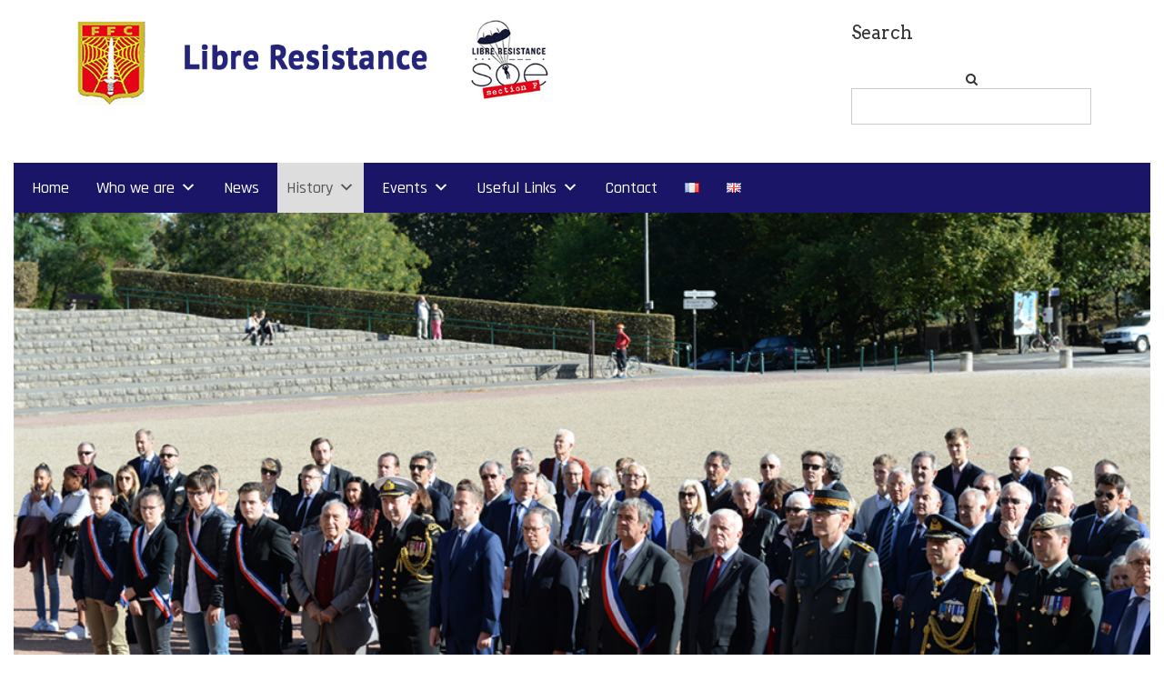

--- FILE ---
content_type: text/html; charset=UTF-8
request_url: https://www.libreresistance.com/history/documentary-by-w-beauclerk-t-charles/documentary-by-t-charles/
body_size: 8613
content:

<!DOCTYPE html>
<html lang="en-GB">
<head>
		<meta charset="UTF-8" />
	<meta http-equiv="X-UA-Compatible" content="IE=edge" />
	<meta name="viewport" content="width=device-width, initial-scale=1" />
	<link rel="profile" href="http://gmpg.org/xfn/11" />

		
		<title>Documentary by T. Charles &#8211; Libre Resistance</title>
<link rel='dns-prefetch' href='//www.libreresistance.com' />
<link rel='dns-prefetch' href='//fonts.googleapis.com' />
<link rel='dns-prefetch' href='//s.w.org' />
<link rel="alternate" type="application/rss+xml" title="Libre Resistance &raquo; Feed" href="https://www.libreresistance.com/feed/" />
<link rel="alternate" type="application/rss+xml" title="Libre Resistance &raquo; Comments Feed" href="https://www.libreresistance.com/comments/feed/" />
		<script type="text/javascript">
			window._wpemojiSettings = {"baseUrl":"https:\/\/s.w.org\/images\/core\/emoji\/2.4\/72x72\/","ext":".png","svgUrl":"https:\/\/s.w.org\/images\/core\/emoji\/2.4\/svg\/","svgExt":".svg","source":{"concatemoji":"https:\/\/www.libreresistance.com\/wp-includes\/js\/wp-emoji-release.min.js?ver=4.9.3"}};
			!function(a,b,c){function d(a,b){var c=String.fromCharCode;l.clearRect(0,0,k.width,k.height),l.fillText(c.apply(this,a),0,0);var d=k.toDataURL();l.clearRect(0,0,k.width,k.height),l.fillText(c.apply(this,b),0,0);var e=k.toDataURL();return d===e}function e(a){var b;if(!l||!l.fillText)return!1;switch(l.textBaseline="top",l.font="600 32px Arial",a){case"flag":return!(b=d([55356,56826,55356,56819],[55356,56826,8203,55356,56819]))&&(b=d([55356,57332,56128,56423,56128,56418,56128,56421,56128,56430,56128,56423,56128,56447],[55356,57332,8203,56128,56423,8203,56128,56418,8203,56128,56421,8203,56128,56430,8203,56128,56423,8203,56128,56447]),!b);case"emoji":return b=d([55357,56692,8205,9792,65039],[55357,56692,8203,9792,65039]),!b}return!1}function f(a){var c=b.createElement("script");c.src=a,c.defer=c.type="text/javascript",b.getElementsByTagName("head")[0].appendChild(c)}var g,h,i,j,k=b.createElement("canvas"),l=k.getContext&&k.getContext("2d");for(j=Array("flag","emoji"),c.supports={everything:!0,everythingExceptFlag:!0},i=0;i<j.length;i++)c.supports[j[i]]=e(j[i]),c.supports.everything=c.supports.everything&&c.supports[j[i]],"flag"!==j[i]&&(c.supports.everythingExceptFlag=c.supports.everythingExceptFlag&&c.supports[j[i]]);c.supports.everythingExceptFlag=c.supports.everythingExceptFlag&&!c.supports.flag,c.DOMReady=!1,c.readyCallback=function(){c.DOMReady=!0},c.supports.everything||(h=function(){c.readyCallback()},b.addEventListener?(b.addEventListener("DOMContentLoaded",h,!1),a.addEventListener("load",h,!1)):(a.attachEvent("onload",h),b.attachEvent("onreadystatechange",function(){"complete"===b.readyState&&c.readyCallback()})),g=c.source||{},g.concatemoji?f(g.concatemoji):g.wpemoji&&g.twemoji&&(f(g.twemoji),f(g.wpemoji)))}(window,document,window._wpemojiSettings);
		</script>
		<style type="text/css">
img.wp-smiley,
img.emoji {
	display: inline !important;
	border: none !important;
	box-shadow: none !important;
	height: 1em !important;
	width: 1em !important;
	margin: 0 .07em !important;
	vertical-align: -0.1em !important;
	background: none !important;
	padding: 0 !important;
}
</style>
<link rel='stylesheet' id='contact-form-7-css'  href='https://www.libreresistance.com/wp-content/plugins/contact-form-7/includes/css/styles.css?ver=4.9.2' type='text/css' media='all' />
<link rel='stylesheet' id='wpcs_stylesheet-css'  href='https://www.libreresistance.com/wp-content/plugins/wpcs-wp-custom-search/css/wp-cs.css?ver=4.9.3' type='text/css' media='' />
<link rel='stylesheet' id='wpfront-scroll-top-css'  href='https://www.libreresistance.com/wp-content/plugins/wpfront-scroll-top/css/wpfront-scroll-top.min.css?ver=2.0.2' type='text/css' media='all' />
<link rel='stylesheet' id='megamenu-css'  href='https://www.libreresistance.com/wp-content/uploads/maxmegamenu/style_en_gb.css?ver=1a3869' type='text/css' media='all' />
<link rel='stylesheet' id='dashicons-css'  href='https://www.libreresistance.com/wp-includes/css/dashicons.min.css?ver=4.9.3' type='text/css' media='all' />
<link rel='stylesheet' id='bootstrap-css'  href='https://www.libreresistance.com/wp-content/themes/di-business/assets/css/bootstrap.css?ver=3.3.6' type='text/css' media='all' />
<link rel='stylesheet' id='font-awesome-css'  href='https://www.libreresistance.com/wp-content/plugins/elementor/assets/lib/font-awesome/css/font-awesome.min.css?ver=4.7.0' type='text/css' media='all' />
<link rel='stylesheet' id='di-business-style-default-css'  href='https://www.libreresistance.com/wp-content/themes/di-business/style.css?ver=1.1.5' type='text/css' media='all' />
<link rel='stylesheet' id='di-business-style-core-css'  href='https://www.libreresistance.com/wp-content/themes/di-business/assets/css/style.css?ver=1.1.5' type='text/css' media='all' />
<style id='di-business-style-core-inline-css' type='text/css'>

	.load-icon
	{
		position: fixed;
		left: 0px;
		top: 0px;
		width: 100%;
		height: 100%;
		z-index: 9999999;
		background: url( 'https://www.libreresistance.com/wp-content/themes/di-business/assets/images/Preloader_2.gif' ) center no-repeat #fff;
	}
	
		@media (min-width: 768px) {
			.woocommerce ul.products li.product, .woocommerce-page ul.products li.product {
				width: 22%;
			}
		}
		
</style>
<link rel='stylesheet' id='di-business-style-woo-css'  href='https://www.libreresistance.com/wp-content/themes/di-business/assets/css/woo.css?ver=1.1.5' type='text/css' media='all' />
<link rel='stylesheet' id='kirki_google_fonts-css'  href='https://fonts.googleapis.com/css?family=Lora%3Aregular%7CArvo%3Aregular%7CFauna+One%3Aregular%7CRoboto%3Aregular%7CRajdhani%3A500%7CFjord+One%3Aregular&#038;subset=latin-ext&#038;ver=3.0.16' type='text/css' media='all' />
<link rel='stylesheet' id='kirki-styles-di_business_config-css'  href='https://www.libreresistance.com/wp-content/themes/di-business/inc/kirki/kirki/assets/css/kirki-styles.css?ver=3.0.16' type='text/css' media='all' />
<style id='kirki-styles-di_business_config-inline-css' type='text/css'>
body{font-family:Lora, Georgia, serif;font-weight:400;font-style:normal;}body h1, .h1{font-family:Arvo, Georgia, serif;font-size:22px;font-weight:400;font-style:normal;line-height:1.1;text-transform:inherit;}body h2, .h2{font-family:Arvo, Georgia, serif;font-size:22px;font-weight:400;font-style:normal;line-height:1.1;text-transform:inherit;}body h3, .h3{font-family:Arvo, Georgia, serif;font-size:22px;font-weight:400;font-style:normal;line-height:1.1;text-transform:inherit;}body h4, .h4{font-family:Arvo, Georgia, serif;font-size:20px;font-weight:400;font-style:normal;line-height:1.1;text-transform:inherit;}body h5, .h5{font-family:Arvo, Georgia, serif;font-size:20px;font-weight:400;font-style:normal;line-height:1.1;text-transform:inherit;}body h6, .h6{font-family:Arvo, Georgia, serif;font-size:20px;font-weight:400;font-style:normal;line-height:1.1;text-transform:inherit;}#maincontainer p{font-family:"Fauna One", Georgia, serif;font-size:15px;font-weight:400;font-style:normal;line-height:1.7;text-transform:inherit;}.bgtoph{font-family:Roboto, Helvetica, Arial, sans-serif;font-size:15px;font-weight:400;font-style:normal;letter-spacing:0px;line-height:22px;text-transform:inherit;}.navbarprimary ul li a{font-family:Rajdhani, Helvetica, Arial, sans-serif;font-size:18px;font-weight:500;font-style:normal;}.widget_sidebar_main ul li, .widget_sidebar_main ol li{font-family:Roboto, Helvetica, Arial, sans-serif;font-size:15px;font-weight:400;font-style:normal;letter-spacing:0.1px;line-height:1.5;text-transform:inherit;}.widgets_footer ul li, .widgets_footer ol li{font-family:Roboto, Helvetica, Arial, sans-serif;font-size:15px;font-weight:400;font-style:normal;letter-spacing:0.1px;line-height:1.5;text-transform:inherit;}.entry-content ul li, .entry-content ol li{font-family:"Fjord One", Georgia, serif;font-size:15px;font-weight:400;font-style:normal;line-height:1.7;text-transform:inherit;}.footer{font-family:Roboto, Helvetica, Arial, sans-serif;font-size:15px;font-weight:400;font-style:normal;line-height:1.7;text-transform:inherit;}.footer-copyright{font-family:Roboto, Helvetica, Arial, sans-serif;font-size:15px;font-weight:400;font-style:normal;line-height:1;text-transform:inherit;}.custom-logo{width:600px;}body a, .woocommerce .woocommerce-breadcrumb a, .woocommerce .star-rating span{color:#113687;}.widget_sidebar_main ul li::before{color:#113687;}.navigation.pagination .nav-links .page-numbers, .navigation.pagination .nav-links .page-numbers:last-child{border-color:#113687;}body a:hover, .woocommerce .woocommerce-breadcrumb a:hover{color:#88a9f1;}.widget_sidebar_main ul li:hover::before{color:#88a9f1;}
</style>
<script type='text/javascript' src='https://www.libreresistance.com/wp-includes/js/jquery/jquery.js?ver=1.12.4'></script>
<script type='text/javascript' src='https://www.libreresistance.com/wp-includes/js/jquery/jquery-migrate.min.js?ver=1.4.1'></script>
<!--[if lt IE 9]>
<script type='text/javascript' src='https://www.libreresistance.com/wp-content/themes/di-business/assets/js/html5shiv.js?ver=3.7.3'></script>
<![endif]-->
<!--[if lt IE 9]>
<script type='text/javascript' src='https://www.libreresistance.com/wp-content/themes/di-business/assets/js/respond.js?ver=1.1.5'></script>
<![endif]-->
<link rel='https://api.w.org/' href='https://www.libreresistance.com/wp-json/' />
<link rel="EditURI" type="application/rsd+xml" title="RSD" href="https://www.libreresistance.com/xmlrpc.php?rsd" />
<link rel="wlwmanifest" type="application/wlwmanifest+xml" href="https://www.libreresistance.com/wp-includes/wlwmanifest.xml" /> 
<meta name="generator" content="WordPress 4.9.3" />
<link rel="canonical" href="https://www.libreresistance.com/history/documentary-by-w-beauclerk-t-charles/documentary-by-t-charles/" />
<link rel='shortlink' href='https://www.libreresistance.com/?p=326' />
<link rel="alternate" type="application/json+oembed" href="https://www.libreresistance.com/wp-json/oembed/1.0/embed?url=https%3A%2F%2Fwww.libreresistance.com%2Fhistory%2Fdocumentary-by-w-beauclerk-t-charles%2Fdocumentary-by-t-charles%2F" />
<link rel="alternate" type="text/xml+oembed" href="https://www.libreresistance.com/wp-json/oembed/1.0/embed?url=https%3A%2F%2Fwww.libreresistance.com%2Fhistory%2Fdocumentary-by-w-beauclerk-t-charles%2Fdocumentary-by-t-charles%2F&#038;format=xml" />
<link rel="icon" href="https://www.libreresistance.com/wp-content/uploads/2018/01/cropped-FNLR-Logo-32x32.png" sizes="32x32" />
<link rel="icon" href="https://www.libreresistance.com/wp-content/uploads/2018/01/cropped-FNLR-Logo-192x192.png" sizes="192x192" />
<link rel="apple-touch-icon-precomposed" href="https://www.libreresistance.com/wp-content/uploads/2018/01/cropped-FNLR-Logo-180x180.png" />
<meta name="msapplication-TileImage" content="https://www.libreresistance.com/wp-content/uploads/2018/01/cropped-FNLR-Logo-270x270.png" />
		<style type="text/css" id="wp-custom-css">
			.widget-title {
	padding-left: 10px;
	float:left
	
	}


.body {
	min-height: 800px;
}

#mega-menu-wrap-primary #mega-menu-primary > li.mega-menu-item > a.mega-menu-link {   
	font-family: Rajdhani, 	Helvetica, Arial, sans-serif;
	font-size: 18px;
	font-weight: 500;
	font-style: normal;
}

#mega-menu-wrap-primary #mega-menu-primary li.mega-menu-item, #mega-menu-wrap-primary #mega-menu-primary a.mega-menu-link {
  
    font-family: Rajdhani, 	Helvetica, Arial, sans-serif;
    font-size: 18px;
		font-weight: 500;
    
}		</style>
	<style type="text/css">/** Mega Menu CSS: fs **/</style>
</head>
<body class="page-template page-template-template-full-width page-template-template-full-width-php page page-id-326 page-child parent-pageid-268 wp-custom-logo mega-menu-primary elementor-default" itemscope itemtype="http://schema.org/WebPage">
<!-- Loader icon -->
<!-- Loader icon Ends -->


	<div class="container-fluid headermain pdt15 pdb15 clearfix">
		<div class="container">
			<div class="row">
				<div class="col-sm-6" >
											<div itemscope itemtype="http://schema.org/Organization" >
							<a href="https://www.libreresistance.com/" class="custom-logo-link" rel="home" itemprop="url"><img width="812" height="157" src="https://www.libreresistance.com/wp-content/uploads/2018/06/header6.png" class="custom-logo" alt="Libre Resistance" itemprop="logo" srcset="https://www.libreresistance.com/wp-content/uploads/2018/06/header6.png 812w, https://www.libreresistance.com/wp-content/uploads/2018/06/header6-300x58.png 300w, https://www.libreresistance.com/wp-content/uploads/2018/06/header6-768x148.png 768w" sizes="(max-width: 812px) 100vw, 812px" /></a>						</div>
									</div>
				
				<div class="col-sm-6">
					<div id="wpcs_search_widget-2" class="widgets_header fl_right_header_spsl clearboth wpcs_searchbox"><h4 class="widget-title">Search</h4><div class="custom_search" style="background-color:#FFFFFF"><p style="color:#121212;font-size:px;"></p><p style="color:#121212;font-size:px;"></p><div style="clear:both;"></div><div class="searchform-widget">			    <form action="https://www.libreresistance.com" method="get" class="searchform ">			<fieldset>			    <span class="text"><i class="fa fa-search"></i><input name="s" id="s" type="text" class="serachbox" value="" placeholder="" autocomplete="off"></span>			</fieldset>			<fieldset>			<span class="button-wrap"><button class="btn btn-special" style="background-color:#FFFFFF;color:#121212" title="" type="submit"></button></span></fieldset>		    </form>			</div><div style="clear:both;"></div><ul class="custom_search_cat"></ul><style></style></div><div style="clear:both;"></div>				</div>

			</div>
		</div>
	</div>

<div id="navbarouter" class="navbarouter">
<div id="mega-menu-wrap-primary" class="mega-menu-wrap"><div class="mega-menu-toggle"><div class="mega-toggle-blocks-left"></div><div class="mega-toggle-blocks-center"></div><div class="mega-toggle-blocks-right"><div class='mega-toggle-block mega-menu-toggle-block mega-toggle-block-1' id='mega-toggle-block-1' tabindex='0'><span class='mega-toggle-label' role='button' aria-expanded='false'><span class='mega-toggle-label-closed'>MENU</span><span class='mega-toggle-label-open'>MENU</span></span></div></div></div><ul id="mega-menu-primary" class="mega-menu max-mega-menu mega-menu-horizontal mega-no-js" data-event="hover_intent" data-effect="fade_up" data-effect-speed="200" data-effect-mobile="disabled" data-effect-speed-mobile="0" data-panel-inner-width="220px" data-mobile-force-width="false" data-second-click="go" data-document-click="collapse" data-vertical-behaviour="accordion" data-breakpoint="600" data-unbind="true" data-hover-intent-timeout="300" data-hover-intent-interval="100"><li class='mega-menu-item mega-menu-item-type-post_type mega-menu-item-object-page mega-menu-item-home mega-align-bottom-left mega-menu-flyout mega-menu-item-103' id='mega-menu-item-103'><a class="mega-menu-link" href="https://www.libreresistance.com/" tabindex="0">Home</a></li><li class='mega-menu-item mega-menu-item-type-post_type mega-menu-item-object-page mega-menu-item-has-children mega-align-bottom-left mega-menu-flyout mega-menu-item-159' id='mega-menu-item-159'><a class="mega-menu-link" href="https://www.libreresistance.com/who-we-are/" aria-haspopup="true" aria-expanded="false" tabindex="0">Who we are<span class="mega-indicator"></span></a>
<ul class="mega-sub-menu">
<li class='mega-menu-item mega-menu-item-type-post_type mega-menu-item-object-page mega-menu-item-209' id='mega-menu-item-209'><a class="mega-menu-link" href="https://www.libreresistance.com/who-we-are/partner-organisations/">Partner Organisations</a></li><li class='mega-menu-item mega-menu-item-type-post_type mega-menu-item-object-page mega-menu-item-215' id='mega-menu-item-215'><a class="mega-menu-link" href="https://www.libreresistance.com/who-we-are/affiliated-associations/">Affiliated Associations</a></li><li class='mega-menu-item mega-menu-item-type-post_type mega-menu-item-object-page mega-menu-item-230' id='mega-menu-item-230'><a class="mega-menu-link" href="https://www.libreresistance.com/who-we-are/board-members/">Board Members</a></li><li class='mega-menu-item mega-menu-item-type-post_type mega-menu-item-object-page mega-menu-item-229' id='mega-menu-item-229'><a class="mega-menu-link" href="https://www.libreresistance.com/who-we-are/statutes/">Statutes</a></li><li class='mega-menu-item mega-menu-item-type-post_type mega-menu-item-object-page mega-menu-item-228' id='mega-menu-item-228'><a class="mega-menu-link" href="https://www.libreresistance.com/who-we-are/donations/">Donations</a></li><li class='mega-menu-item mega-menu-item-type-post_type mega-menu-item-object-page mega-menu-item-244' id='mega-menu-item-244'><a class="mega-menu-link" href="https://www.libreresistance.com/who-we-are/distinctions/">Distinctions</a></li></ul>
</li><li class='mega-menu-item mega-menu-item-type-post_type mega-menu-item-object-page mega-align-bottom-left mega-menu-flyout mega-menu-item-516' id='mega-menu-item-516'><a class="mega-menu-link" href="https://www.libreresistance.com/news/" tabindex="0">News</a></li><li class='mega-menu-item mega-menu-item-type-post_type mega-menu-item-object-page mega-current-page-ancestor mega-current-menu-ancestor mega-current_page_ancestor mega-menu-item-has-children mega-align-bottom-left mega-menu-flyout mega-menu-item-101' id='mega-menu-item-101'><a class="mega-menu-link" href="https://www.libreresistance.com/history/" aria-haspopup="true" aria-expanded="false" tabindex="0">History<span class="mega-indicator"></span></a>
<ul class="mega-sub-menu">
<li class='mega-menu-item mega-menu-item-type-post_type mega-menu-item-object-page mega-menu-item-283' id='mega-menu-item-283'><a class="mega-menu-link" href="https://www.libreresistance.com/history/newsletters/">Newsletters</a></li><li class='mega-menu-item mega-menu-item-type-post_type mega-menu-item-object-page mega-menu-item-284' id='mega-menu-item-284'><a class="mega-menu-link" href="https://www.libreresistance.com/history/obituaries/">Obituaries</a></li><li class='mega-menu-item mega-menu-item-type-post_type mega-menu-item-object-page mega-menu-item-363' id='mega-menu-item-363'><a class="mega-menu-link" href="https://www.libreresistance.com/history/portraits/">Portraits</a></li><li class='mega-menu-item mega-menu-item-type-post_type mega-menu-item-object-page mega-menu-item-362' id='mega-menu-item-362'><a class="mega-menu-link" href="https://www.libreresistance.com/history/network-plans-1943-1944/">Network Plans 1943 &#038; 1944</a></li><li class='mega-menu-item mega-menu-item-type-post_type mega-menu-item-object-page mega-menu-item-361' id='mega-menu-item-361'><a class="mega-menu-link" href="https://www.libreresistance.com/history/list-of-soe-f-section-agents/">List of SOE F-Section Agents</a></li><li class='mega-menu-item mega-menu-item-type-post_type mega-menu-item-object-page mega-menu-item-282' id='mega-menu-item-282'><a class="mega-menu-link" href="https://www.libreresistance.com/history/books/">Books</a></li><li class='mega-menu-item mega-menu-item-type-post_type mega-menu-item-object-page mega-menu-item-281' id='mega-menu-item-281'><a class="mega-menu-link" href="https://www.libreresistance.com/history/archives/">Archives</a></li><li class='mega-menu-item mega-menu-item-type-post_type mega-menu-item-object-page mega-menu-item-280' id='mega-menu-item-280'><a class="mega-menu-link" href="https://www.libreresistance.com/history/films-by-martin-cox/">Films by Martyn Cox</a></li><li class='mega-menu-item mega-menu-item-type-post_type mega-menu-item-object-page mega-current-page-ancestor mega-current-menu-ancestor mega-current-menu-parent mega-current-custom-parent mega-current_page_parent mega-current_page_ancestor mega-menu-item-has-children mega-menu-item-279' id='mega-menu-item-279'><a class="mega-menu-link" href="https://www.libreresistance.com/history/documentary-by-w-beauclerk-t-charles/" aria-haspopup="true" aria-expanded="false">Documentaries<span class="mega-indicator"></span></a>
	<ul class="mega-sub-menu">
<li class='mega-menu-item mega-menu-item-type-post_type mega-menu-item-object-page mega-current-menu-item mega-page_item mega-page-item-326 mega-current_page_item mega-menu-item-329' id='mega-menu-item-329'><a class="mega-menu-link" href="https://www.libreresistance.com/history/documentary-by-w-beauclerk-t-charles/documentary-by-t-charles/">Documentary by T. Charles</a></li><li class='mega-menu-item mega-menu-item-type-post_type mega-menu-item-object-page mega-menu-item-330' id='mega-menu-item-330'><a class="mega-menu-link" href="https://www.libreresistance.com/history/documentary-by-w-beauclerk-t-charles/documentary-by-w-beauclerk/">Documentary by W. Beauclerk</a></li>	</ul>
</li></ul>
</li><li class='mega-menu-item mega-menu-item-type-post_type mega-menu-item-object-page mega-menu-item-has-children mega-align-bottom-left mega-menu-flyout mega-menu-item-198' id='mega-menu-item-198'><a class="mega-menu-link" href="https://www.libreresistance.com/events/" aria-haspopup="true" aria-expanded="false" tabindex="0">Events<span class="mega-indicator"></span></a>
<ul class="mega-sub-menu">
<li class='mega-menu-item mega-menu-item-type-post_type mega-menu-item-object-page mega-menu-item-1636' id='mega-menu-item-1636'><a class="mega-menu-link" href="https://www.libreresistance.com/future-events/">Future Events</a></li><li class='mega-menu-item mega-menu-item-type-post_type mega-menu-item-object-page mega-menu-item-321' id='mega-menu-item-321'><a class="mega-menu-link" href="https://www.libreresistance.com/events/future-events/">Recent Events</a></li><li class='mega-menu-item mega-menu-item-type-post_type mega-menu-item-object-page mega-menu-item-320' id='mega-menu-item-320'><a class="mega-menu-link" href="https://www.libreresistance.com/events/conferences-libre-resistance/">Conferences – Libre Résistance</a></li><li class='mega-menu-item mega-menu-item-type-post_type mega-menu-item-object-page mega-menu-item-319' id='mega-menu-item-319'><a class="mega-menu-link" href="https://www.libreresistance.com/events/valencay/">Valençay</a></li><li class='mega-menu-item mega-menu-item-type-post_type mega-menu-item-object-page mega-menu-item-has-children mega-menu-item-318' id='mega-menu-item-318'><a class="mega-menu-link" href="https://www.libreresistance.com/events/conferences/" aria-haspopup="true" aria-expanded="false">Conferences<span class="mega-indicator"></span></a>
	<ul class="mega-sub-menu">
<li class='mega-menu-item mega-menu-item-type-post_type mega-menu-item-object-page mega-menu-item-317' id='mega-menu-item-317'><a class="mega-menu-link" href="https://www.libreresistance.com/events/conferences/informal/">Informal</a></li><li class='mega-menu-item mega-menu-item-type-post_type mega-menu-item-object-page mega-menu-item-316' id='mega-menu-item-316'><a class="mega-menu-link" href="https://www.libreresistance.com/events/conferences/regional/">Regional</a></li>	</ul>
</li></ul>
</li><li class='mega-menu-item mega-menu-item-type-post_type mega-menu-item-object-page mega-menu-item-has-children mega-align-bottom-left mega-menu-flyout mega-menu-item-190' id='mega-menu-item-190'><a class="mega-menu-link" href="https://www.libreresistance.com/useful-links/" aria-haspopup="true" aria-expanded="false" tabindex="0">Useful Links<span class="mega-indicator"></span></a>
<ul class="mega-sub-menu">
<li class='mega-menu-item mega-menu-item-type-post_type mega-menu-item-object-page mega-menu-item-348' id='mega-menu-item-348'><a class="mega-menu-link" href="https://www.libreresistance.com/useful-links/clubs-towns-historians/">Clubs, Towns, Historians</a></li><li class='mega-menu-item mega-menu-item-type-post_type mega-menu-item-object-page mega-menu-item-347' id='mega-menu-item-347'><a class="mega-menu-link" href="https://www.libreresistance.com/useful-links/resistance-organisations/">Résistance Organisations</a></li></ul>
</li><li class='mega-menu-item mega-menu-item-type-post_type mega-menu-item-object-page mega-align-bottom-left mega-menu-flyout mega-menu-item-377' id='mega-menu-item-377'><a class="mega-menu-link" href="https://www.libreresistance.com/contact-eng/" tabindex="0">Contact</a></li><li class='mega-lang-item mega-lang-item-8 mega-lang-item-fr mega-no-translation mega-lang-item-first mega-menu-item mega-menu-item-type-custom mega-menu-item-object-custom mega-align-bottom-left mega-menu-flyout mega-menu-item-383-fr lang-item lang-item-8 lang-item-fr no-translation lang-item-first' id='mega-menu-item-383-fr'><a class="mega-menu-link" href="https://www.libreresistance.com/fr/accueil/" tabindex="0"><img src="[data-uri]" title="Français" alt="Français" width="16" height="11" style="width: 16px; height: 11px;" /></a></li><li class='mega-lang-item mega-lang-item-5 mega-lang-item-en mega-current-lang mega-menu-item mega-menu-item-type-custom mega-menu-item-object-custom mega-align-bottom-left mega-menu-flyout mega-menu-item-383-en lang-item lang-item-5 lang-item-en current-lang' id='mega-menu-item-383-en'><a class="mega-menu-link" href="https://www.libreresistance.com/history/documentary-by-w-beauclerk-t-charles/documentary-by-t-charles/" tabindex="0"><img src="[data-uri]" title="English" alt="English" width="16" height="11" style="width: 16px; height: 11px;" /></a></li></ul></div></div>



	<div class="container-fluid">
		<div class="row">
			<div class="alignc">
				<div id="wp-custom-header" class="wp-custom-header"><img src="https://www.libreresistance.com/wp-content/uploads/2019/03/Header.png" width="4928" height="3632" alt="Libre Resistance" /></div>			</div>
		</div>
	</div>
	
<div id="maincontainer" class="container-fluid mrt20 mrb20 clearfix"> <!-- start header div 1, will end in footer -->
	<div class="container"> <!-- start header div 2, will end in footer -->
		<div class="row"> <!-- start header div 3, will end in footer -->
		

<div class="col-md-12">
	<div class="left-content" >
	<div id="post-326" class="clearfix single-posst post-326 page type-page status-publish hentry" itemscope itemtype="http://schema.org/CreativeWork">
	<div class="content-first">
			
					<div class="content-second">
				<h1 class="the-title entry-title" itemprop="headline">Documentary by T. Charles</h1>
			</div>
				
				
		<div class="content-third" itemprop="text">
				
			<div class="entry-content">

				
				
			</div>
					
								
		</div>
				
	</div>
</div>
	
	</div>
</div>
	
		</div> <!-- end header div 3 -->
	</div> <!-- end header div 2 -->
</div> <!-- end header div 1 -->


<div class="container-fluid footer-copyright pdt10 pdb10 clearfix">
	<div class="container">	
		<div class="row mrt10">
		
			<div class="col-md-6 cprtlft_ctmzr">
				 &copy; Libre Résistance. All Rights Reserved | Designed by <a href="http://www.newstrade.fr" rel="noopener" target="_blank">Newstrade</a>
			</div>
				
			<div class="col-md-6 alignc-spsl cprtcntr_ctmzr">
							</div>
				
			
			
		</div>
	</div>
</div>




    <div id="wpfront-scroll-top-container">
        <img src="https://www.libreresistance.com/wp-content/plugins/wpfront-scroll-top/images/icons/39.png" alt="" />    </div>
    <script type="text/javascript">function wpfront_scroll_top_init() {if(typeof wpfront_scroll_top == "function" && typeof jQuery !== "undefined") {wpfront_scroll_top({"scroll_offset":500,"button_width":0,"button_height":0,"button_opacity":0.8,"button_fade_duration":200,"scroll_duration":400,"location":1,"marginX":20,"marginY":20,"hide_iframe":false,"auto_hide":false,"auto_hide_after":2,"button_action":"top","button_action_element_selector":"","button_action_container_selector":"html, body","button_action_element_offset":0});} else {setTimeout(wpfront_scroll_top_init, 100);}}wpfront_scroll_top_init();</script><script type='text/javascript'>
/* <![CDATA[ */
var wpcf7 = {"apiSettings":{"root":"https:\/\/www.libreresistance.com\/wp-json\/contact-form-7\/v1","namespace":"contact-form-7\/v1"},"recaptcha":{"messages":{"empty":"Please verify that you are not a robot."}}};
/* ]]> */
</script>
<script type='text/javascript' src='https://www.libreresistance.com/wp-content/plugins/contact-form-7/includes/js/scripts.js?ver=4.9.2'></script>
<script type='text/javascript' src='https://www.libreresistance.com/wp-content/plugins/wpcs-wp-custom-search/jscolor.js?ver=4.9.3'></script>
<script type='text/javascript' src='https://www.libreresistance.com/wp-content/plugins/wpfront-scroll-top/js/wpfront-scroll-top.min.js?ver=2.0.2'></script>
<script type='text/javascript' src='https://www.libreresistance.com/wp-content/themes/di-business/assets/js/bootstrap.js?ver=3.3.6'></script>
<script type='text/javascript' src='https://www.libreresistance.com/wp-content/themes/di-business/assets/js/script.js?ver=1.1.5'></script>
<script type='text/javascript' src='https://www.libreresistance.com/wp-includes/js/hoverIntent.min.js?ver=1.8.1'></script>
<script type='text/javascript'>
/* <![CDATA[ */
var megamenu = {"timeout":"300","interval":"100"};
/* ]]> */
</script>
<script type='text/javascript' src='https://www.libreresistance.com/wp-content/plugins/megamenu/js/maxmegamenu.js?ver=2.9.1'></script>
<script type='text/javascript' src='https://www.libreresistance.com/wp-includes/js/wp-embed.min.js?ver=4.9.3'></script>
</body>
</html>


--- FILE ---
content_type: text/css
request_url: https://www.libreresistance.com/wp-content/themes/di-business/style.css?ver=1.1.5
body_size: 2710
content:
/*
Theme Name: Di Business
Description: Di Business is a multipurpose, more than responsive, SEO friendly, modern, clean and fully customizable WordPress Theme for professionals. it is fully compatible with all popular page builder plugins and WooCommerce plugin so it can be use to display business information and e-commerce websites. Themes features: One Click Demo Import, Typography Options, Top bar, Header Layouts, Social Profile, Blog Options, Sidebar Menu, WooCommerce Options, Theme Layouts, Footer Copyright Section, Sticky Main Menu Options, Mega Menu Options, Back To Top Icon, Page Preloader, Logo Options, Header Image, Header Left Widget, Header Right Widget, Page Widget, Post Widget, WooCommerce Widget, Footer Widgets with 6 Layouts, Social Profile Widget, Recent Posts with Thumbnail Widget, Translation Ready, SEO Friendly, Structured Data Implemented, Search Engine Recommended Structured, Compatible with SEO plugins, Page Templates : Default with Right Sidebar, Page with Left Sidebar, Full Width Page, Full Width for Page Builder, Landing Page Template, Contact Form 7 Ready, Page builder Ready. Di Business Theme created for multipurpose use so it can be use for many types of business websites like: creative business, wedding planners, sport, medical shop, startups, corporate businesses, portfolios, online selling, blog, one page, landing page, construction, travel, hotel, real estate, restaurant, photography, industrial, portfolio, gym, education, affiliate, job board and portal, jewelry, local business, agency and firm, ecommerce ( WooCommerce ), architecture, event, gallery, lifestyle, lens, listing, yoga, university, school, sports, quotes and similar websites. Di Business theme is fully compatible with all popular page builder plugins like Elementor Page builder, Page Builder by SiteOrigin, Visual Composer Page Builder and also have page builder templates. Looking for a Full Functional Multi-Purpose theme? Look no further!
Version: 1.1.5
Author: dithemes
Author URI: https://dithemes.com/
Theme URI: https://dithemes.com/di-business-free-wordpress-theme/
License: GNU General Public License v2 or later
License URI: http://www.gnu.org/licenses/gpl-2.0.html
Tags: one-column, two-columns, left-sidebar, right-sidebar, grid-layout, custom-background, custom-colors, custom-header, custom-logo, custom-menu, editor-style, featured-images, footer-widgets, flexible-header, full-width-template, microformats, post-formats, sticky-post, theme-options, threaded-comments, translation-ready, blog, e-commerce, education, news, portfolio
Text Domain: di-business
*/

/*
*
*	Please do not write your css code here instead use: Appearance > Customize > Additional CSS option OR Child Theme. Because all changes remove on theme update.
*
*/



--- FILE ---
content_type: text/css
request_url: https://www.libreresistance.com/wp-content/themes/di-business/assets/css/woo.css?ver=1.1.5
body_size: 1538
content:


.woocommerce div.product .woocommerce-tabs .panel {
  padding: 5px 5px;
}

.woocommerce-breadcrumb.breadcrumb {
  padding: 8px 15px;
  margin: 0px;
}

.woocommerce ul.product_list_widget, .woocommerce.widget_rating_filter ul {
  padding-left: 10px;
  padding-right: 10px;
}

.single-product .product_meta span {
  clear: both;
  display: block;
  font-style: italic;
  padding-top: 5px;
}

.single-product .product_meta span a {
  letter-spacing: 0.5px;
}

.woocommerce ul.cart_list li img, .woocommerce ul.product_list_widget li img {
  width: 63px;
}

.woocommerce form .form-row input.input-text, .woocommerce form .form-row textarea {
   padding: 10px;
}

.woobreadcrumbdelimiter {
  font-size: 10px;
}

.woocommerce #reviews #comments ol.commentlist li .comment-text {
  padding: 1em 1em 14px 10px;
}

.woocommerce div.product {
  margin-top: 24px;
}

.woocommerce .left-content h1.page-title {
  border-left: 3px solid;
  padding: 9px 14px;
}

.coupon #coupon_code {
  height: 31px;
  width: 143px;
}

.related ul.products li  {
  clear: none  !important;
  margin: 0 2% 2.992em 0 !important;
}

table.variations .label {
  color: #565656;
  position: relative;
  top: 10px;
}

.single_variation_wrap .quantity .input-text, .cart .quantity .input-text {
  padding: 5px;
  width: 64px;
}

.widget_sidebar_main.widget_price_filter form {
  padding: 0px 10px;
}

.widget_sidebar_main.widget_shopping_cart .woocommerce-mini-cart__total, .widget_sidebar_main.widget_shopping_cart .woocommerce-mini-cart__buttons {
  padding: 0px 10px;
}




--- FILE ---
content_type: text/javascript
request_url: https://www.libreresistance.com/wp-content/themes/di-business/assets/js/script.js?ver=1.1.5
body_size: 1009
content:
( function( $ ) {
	$(document).ready(function() {
			
		//Add img-responsive class to all images
		 $('body img').addClass("img-responsive");
		 // Remove img-responsive class for elementor content.
		 $('body.elementor-page .elementor img').removeClass('img-responsive');

		// Title in tooltip for top bar right icons
		$('.iconouter a[title]').tooltip( {placement: "bottom"} );

		// Nav Main DD Toggle
		$( ".navbarprimary .dropdowntoggle" ).click(function() {
			if( $(this).parent('li').hasClass('navbarprimary-open') ) {
				$(this).parent('li').removeClass('navbarprimary-open');
			} else {
				$(this).parent('li').addClass('navbarprimary-open');
			}

			if( $(this).children('span').hasClass('fa-chevron-circle-down') ) {
				$(this).children('span').removeClass('fa-chevron-circle-down');
				$(this).children('span').addClass('fa-chevron-circle-right');
			} else {
				$(this).children('span').removeClass('fa-chevron-circle-right');
				$(this).children('span').addClass('fa-chevron-circle-down');
			}
			
			return false;
		});
		
			
	});
} )( jQuery );
